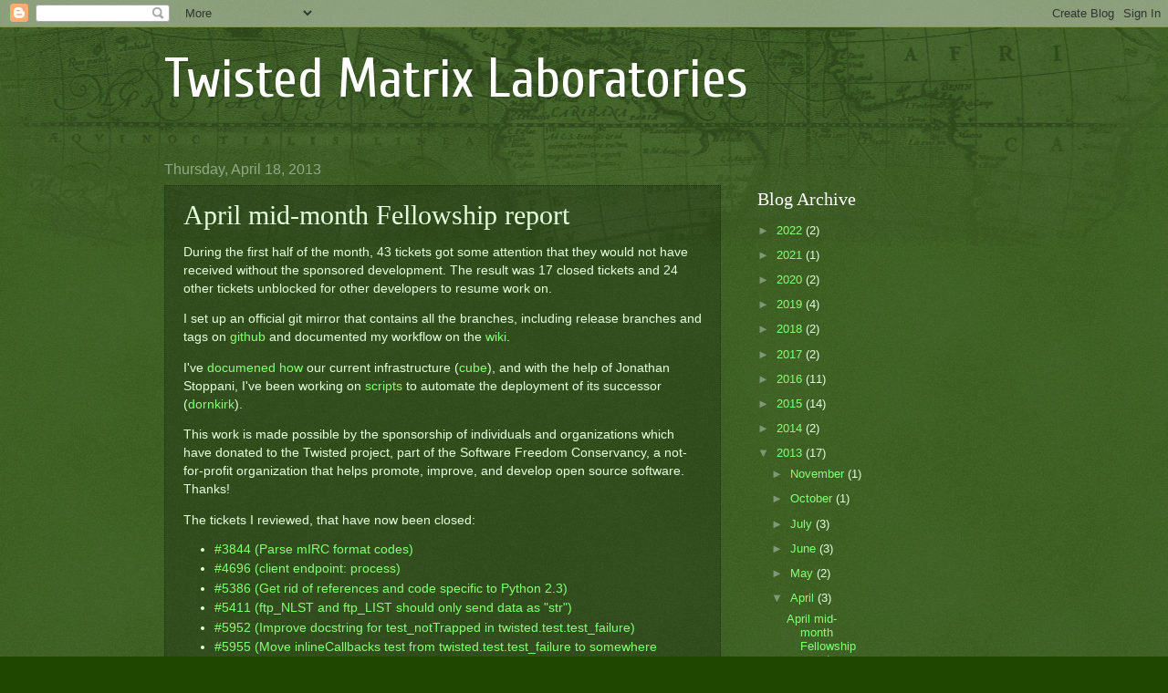

--- FILE ---
content_type: text/plain
request_url: https://www.google-analytics.com/j/collect?v=1&_v=j102&a=884534185&t=pageview&_s=1&dl=https%3A%2F%2Flabs.twistedmatrix.com%2F2013%2F04%2Fapril-mid-month-fellowship-report.html&ul=en-us%40posix&dt=Twisted%20Matrix%20Laboratories%3A%20April%20mid-month%20Fellowship%20report&sr=1280x720&vp=1280x720&_u=IEBAAEABAAAAACAAI~&jid=1072255493&gjid=2059267299&cid=1632540172.1765817845&tid=UA-99018-18&_gid=26109779.1765817845&_r=1&_slc=1&z=1905296190
body_size: -453
content:
2,cG-Q70CEMGY2B